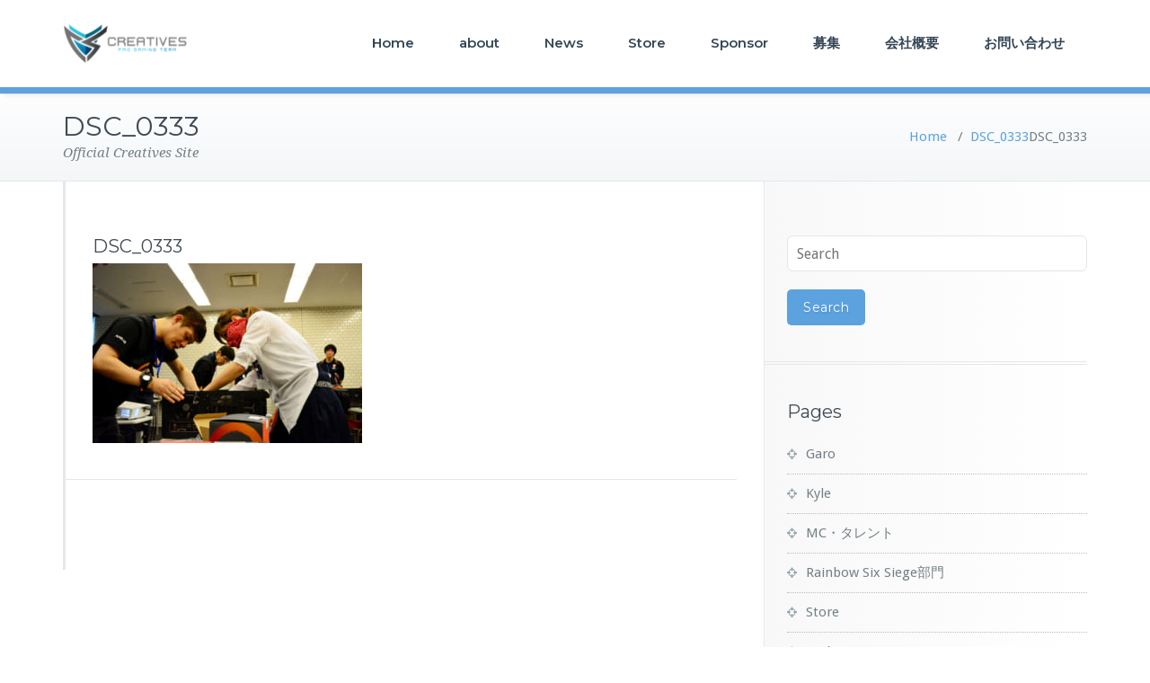

--- FILE ---
content_type: text/html; charset=UTF-8
request_url: https://www.team-creatives.com/dsc_0333-2
body_size: 8989
content:
<!DOCTYPE html>
<html lang="ja">
<head>	
	<meta charset="UTF-8">
    <meta name="viewport" content="width=device-width, initial-scale=1">
    <meta http-equiv="x-ua-compatible" content="ie=edge">
	
	
<title>DSC_0333 &#8211; Creatives</title>
<link rel='dns-prefetch' href='//secure.gravatar.com' />
<link rel='dns-prefetch' href='//fonts.googleapis.com' />
<link rel='dns-prefetch' href='//s.w.org' />
		<script type="text/javascript">
			window._wpemojiSettings = {"baseUrl":"https:\/\/s.w.org\/images\/core\/emoji\/12.0.0-1\/72x72\/","ext":".png","svgUrl":"https:\/\/s.w.org\/images\/core\/emoji\/12.0.0-1\/svg\/","svgExt":".svg","source":{"concatemoji":"https:\/\/www.team-creatives.com\/wp-includes\/js\/wp-emoji-release.min.js?ver=5.2.4"}};
			!function(a,b,c){function d(a,b){var c=String.fromCharCode;l.clearRect(0,0,k.width,k.height),l.fillText(c.apply(this,a),0,0);var d=k.toDataURL();l.clearRect(0,0,k.width,k.height),l.fillText(c.apply(this,b),0,0);var e=k.toDataURL();return d===e}function e(a){var b;if(!l||!l.fillText)return!1;switch(l.textBaseline="top",l.font="600 32px Arial",a){case"flag":return!(b=d([55356,56826,55356,56819],[55356,56826,8203,55356,56819]))&&(b=d([55356,57332,56128,56423,56128,56418,56128,56421,56128,56430,56128,56423,56128,56447],[55356,57332,8203,56128,56423,8203,56128,56418,8203,56128,56421,8203,56128,56430,8203,56128,56423,8203,56128,56447]),!b);case"emoji":return b=d([55357,56424,55356,57342,8205,55358,56605,8205,55357,56424,55356,57340],[55357,56424,55356,57342,8203,55358,56605,8203,55357,56424,55356,57340]),!b}return!1}function f(a){var c=b.createElement("script");c.src=a,c.defer=c.type="text/javascript",b.getElementsByTagName("head")[0].appendChild(c)}var g,h,i,j,k=b.createElement("canvas"),l=k.getContext&&k.getContext("2d");for(j=Array("flag","emoji"),c.supports={everything:!0,everythingExceptFlag:!0},i=0;i<j.length;i++)c.supports[j[i]]=e(j[i]),c.supports.everything=c.supports.everything&&c.supports[j[i]],"flag"!==j[i]&&(c.supports.everythingExceptFlag=c.supports.everythingExceptFlag&&c.supports[j[i]]);c.supports.everythingExceptFlag=c.supports.everythingExceptFlag&&!c.supports.flag,c.DOMReady=!1,c.readyCallback=function(){c.DOMReady=!0},c.supports.everything||(h=function(){c.readyCallback()},b.addEventListener?(b.addEventListener("DOMContentLoaded",h,!1),a.addEventListener("load",h,!1)):(a.attachEvent("onload",h),b.attachEvent("onreadystatechange",function(){"complete"===b.readyState&&c.readyCallback()})),g=c.source||{},g.concatemoji?f(g.concatemoji):g.wpemoji&&g.twemoji&&(f(g.twemoji),f(g.wpemoji)))}(window,document,window._wpemojiSettings);
		</script>
		<style type="text/css">
img.wp-smiley,
img.emoji {
	display: inline !important;
	border: none !important;
	box-shadow: none !important;
	height: 1em !important;
	width: 1em !important;
	margin: 0 .07em !important;
	vertical-align: -0.1em !important;
	background: none !important;
	padding: 0 !important;
}
</style>
	<link rel='stylesheet' id='wp-block-library-css'  href='https://www.team-creatives.com/wp-includes/css/dist/block-library/style.min.css?ver=5.2.4' type='text/css' media='all' />
<style id='wp-block-library-inline-css' type='text/css'>
.has-text-align-justify{text-align:justify;}
</style>
<link rel='stylesheet' id='contact-form-7-css'  href='https://www.team-creatives.com/wp-content/plugins/contact-form-7/includes/css/styles.css?ver=5.1.6' type='text/css' media='all' />
<link rel='stylesheet' id='eic_public-css'  href='https://www.team-creatives.com/wp-content/plugins/easy-image-collage/css/public.css?ver=1.13.6' type='text/css' media='screen' />
<link rel='stylesheet' id='busiprof-fonts-css'  href='//fonts.googleapis.com/css?family=Droid+Sans%3A400%2C700%2C800%7CMontserrat%3A300%2C300i%2C400%2C400i%2C500%2C500i%2C600%2C600i%2C700%2C700i%2C800%2C800i%2C900%7CRoboto%3A+100%2C300%2C400%2C500%2C700%2C900%7CRaleway+%3A100%2C200%2C300%2C400%2C500%2C600%2C700%2C800%2C900%7CDroid+Serif%3A400%2C700&#038;subset=latin%2Clatin-ext' type='text/css' media='all' />
<link rel='stylesheet' id='style-css'  href='https://www.team-creatives.com/wp-content/themes/busiprof-pro/style.css?ver=5.2.4' type='text/css' media='all' />
<style id='style-inline-css' type='text/css'>
.service-box:nth-child(1) .service-icon {
                            color: #154584;
				}
</style>
<link rel='stylesheet' id='bootstrap-css-css'  href='https://www.team-creatives.com/wp-content/themes/busiprof-pro/css/bootstrap.css?ver=5.2.4' type='text/css' media='all' />
<link rel='stylesheet' id='custom-css-css'  href='https://www.team-creatives.com/wp-content/themes/busiprof-pro/css/custom.css?ver=5.2.4' type='text/css' media='all' />
<link rel='stylesheet' id='flexslider-css-css'  href='https://www.team-creatives.com/wp-content/themes/busiprof-pro/css/flexslider.css?ver=5.2.4' type='text/css' media='all' />
<link rel='stylesheet' id='default-css-css'  href='https://www.team-creatives.com/wp-content/themes/busiprof-pro/css/default.css?ver=5.2.4' type='text/css' media='all' />
<link rel='stylesheet' id='busiporf-Droid-css'  href='//fonts.googleapis.com/css?family=Droid+Sans%3A400%2C700&#038;ver=5.2.4' type='text/css' media='all' />
<link rel='stylesheet' id='busiporf-Montserrat-css'  href='//fonts.googleapis.com/css?family=Montserrat%3A400%2C700&#038;ver=5.2.4' type='text/css' media='all' />
<link rel='stylesheet' id='busiporf-Droid-serif-css'  href='//fonts.googleapis.com/css?family=Droid+Serif%3A400%2C400italic%2C700%2C700italic&#038;ver=5.2.4' type='text/css' media='all' />
<link rel='stylesheet' id='font-awesome-css-css'  href='https://www.team-creatives.com/wp-content/themes/busiprof-pro/css/font-awesome/css/font-awesome.min.css?ver=5.2.4' type='text/css' media='all' />
<link rel='stylesheet' id='lightbox-css-css'  href='https://www.team-creatives.com/wp-content/themes/busiprof-pro/css/lightbox.css?ver=5.2.4' type='text/css' media='all' />
<link rel='stylesheet' id='jetpack_css-css'  href='https://www.team-creatives.com/wp-content/plugins/jetpack/css/jetpack.css?ver=8.1.1' type='text/css' media='all' />
<script type='text/javascript' src='https://www.team-creatives.com/wp-includes/js/jquery/jquery.js?ver=1.12.4-wp'></script>
<script type='text/javascript' src='https://www.team-creatives.com/wp-includes/js/jquery/jquery-migrate.min.js?ver=1.4.1'></script>
<script type='text/javascript' src='https://www.team-creatives.com/wp-content/themes/busiprof-pro/js/bootstrap.min.js?ver=5.2.4'></script>
<script type='text/javascript' src='https://www.team-creatives.com/wp-content/themes/busiprof-pro/js/jquery.flexslider.js?ver=5.2.4'></script>
<script type='text/javascript' src='https://www.team-creatives.com/wp-content/themes/busiprof-pro/js/custom.js?ver=5.2.4'></script>
<script type='text/javascript' src='https://www.team-creatives.com/wp-content/themes/busiprof-pro/js/lightbox/lightbox-2.6.min.js?ver=5.2.4'></script>
<link rel='https://api.w.org/' href='https://www.team-creatives.com/wp-json/' />
<link rel="EditURI" type="application/rsd+xml" title="RSD" href="https://www.team-creatives.com/xmlrpc.php?rsd" />
<link rel="wlwmanifest" type="application/wlwmanifest+xml" href="https://www.team-creatives.com/wp-includes/wlwmanifest.xml" /> 
<meta name="generator" content="WordPress 5.2.4" />
<link rel='shortlink' href='https://wp.me/a9HzZt-tW' />
<link rel="alternate" type="application/json+oembed" href="https://www.team-creatives.com/wp-json/oembed/1.0/embed?url=https%3A%2F%2Fwww.team-creatives.com%2Fdsc_0333-2" />
<link rel="alternate" type="text/xml+oembed" href="https://www.team-creatives.com/wp-json/oembed/1.0/embed?url=https%3A%2F%2Fwww.team-creatives.com%2Fdsc_0333-2&#038;format=xml" />
<style type="text/css">.eic-image .eic-image-caption {bottom: 0;left: 0;right: 0;text-align: left;font-size: 12px;color: rgba(255,255,255,1);background-color: rgba(0,0,0,0.7);}</style>            <script type="text/javascript"><!--
                                function powerpress_pinw(pinw_url){window.open(pinw_url, 'PowerPressPlayer','toolbar=0,status=0,resizable=1,width=460,height=320');	return false;}
                //-->

                // tabnab protection
                window.addEventListener('load', function () {
                    // make all links have rel="noopener noreferrer"
                    document.querySelectorAll('a[target="_blank"]').forEach(link => {
                        link.setAttribute('rel', 'noopener noreferrer');
                    });
                });
            </script>
            
<link rel='dns-prefetch' href='//v0.wordpress.com'/>
<link rel='dns-prefetch' href='//widgets.wp.com'/>
<link rel='dns-prefetch' href='//s0.wp.com'/>
<link rel='dns-prefetch' href='//0.gravatar.com'/>
<link rel='dns-prefetch' href='//1.gravatar.com'/>
<link rel='dns-prefetch' href='//2.gravatar.com'/>
<style type='text/css'>img#wpstats{display:none}</style><style>body.boxed{ background-image:url("https://www.team-creatives.com/wp-content/themes/busiprof-pro/images/bg-pattern/bg_img0.png");}</style>
<!-- Jetpack Open Graph Tags -->
<meta property="og:type" content="article" />
<meta property="og:title" content="DSC_0333" />
<meta property="og:url" content="https://www.team-creatives.com/dsc_0333-2" />
<meta property="og:description" content="Visit the post for more." />
<meta property="article:published_time" content="2018-08-21T14:28:59+00:00" />
<meta property="article:modified_time" content="2018-08-21T14:28:59+00:00" />
<meta property="og:site_name" content="Creatives" />
<meta property="og:image" content="https://www.team-creatives.com/wp-content/uploads/2018/08/DSC_0333-1.jpg" />
<meta property="og:locale" content="ja_JP" />
<meta name="twitter:text:title" content="DSC_0333" />
<meta name="twitter:image" content="https://www.team-creatives.com/wp-content/uploads/2018/08/DSC_0333-1.jpg?w=640" />
<meta name="twitter:card" content="summary_large_image" />
<meta name="twitter:description" content="Visit the post for more." />

<!-- End Jetpack Open Graph Tags -->
<link rel="icon" href="https://www.team-creatives.com/wp-content/uploads/2018/02/cropped-creatives-ロゴ透過-32x32.png" sizes="32x32" />
<link rel="icon" href="https://www.team-creatives.com/wp-content/uploads/2018/02/cropped-creatives-ロゴ透過-192x192.png" sizes="192x192" />
<link rel="apple-touch-icon-precomposed" href="https://www.team-creatives.com/wp-content/uploads/2018/02/cropped-creatives-ロゴ透過-180x180.png" />
<meta name="msapplication-TileImage" content="https://www.team-creatives.com/wp-content/uploads/2018/02/cropped-creatives-ロゴ透過-270x270.png" />
<style id="tt-easy-google-font-styles" type="text/css">p { }
h1 { }
h2 { }
h3 { }
h4 { font-size: 10px; }
h5 { }
h6 { }
</style>	
</head>
<body class="attachment attachment-template-default single single-attachment postid-1856 attachmentid-1856 attachment-jpeg wide" >
<div id="wrapper">
<!--Header Top Info-->
<!--End of Header Top Info-->
<!-- Navbar -->	
<nav class="navbar navbar-default">
	<div class="container">
		<!-- Brand and toggle get grouped for better mobile display -->
		<div class="navbar-header">
			<a class="navbar-brand" href="https://www.team-creatives.com/" class="brand">
								<img alt="Creatives" src="https://www.team-creatives.com/wp-content/uploads/2018/02/3faf31_f11ab41bcb1b473ca02f0c0713c7063b_mv2_d_14332_4778_s_3_2-1-300x100.png" 
				alt="Creatives"
				class="logo_imgae" style="width:138px; height:49px;">
							</a>
		
			<button type="button" class="navbar-toggle collapsed" data-toggle="collapse" data-target="#bs-example-navbar-collapse-1">
				<span class="sr-only">Toggle navigation</span>
				<span class="icon-bar"></span>
				<span class="icon-bar"></span>
				<span class="icon-bar"></span>
			</button>
		</div>

		<!-- Collect the nav links, forms, and other content for toggling -->
		<div class="collapse navbar-collapse" id="bs-example-navbar-collapse-1">
			<ul id="menu-menu-1" class="nav navbar-nav navbar-right"><li id="menu-item-664" class="menu-item menu-item-type-custom menu-item-object-custom menu-item-home menu-item-664"><a href="https://www.team-creatives.com/">Home</a></li>
<li id="menu-item-665" class="menu-item menu-item-type-post_type menu-item-object-page menu-item-665"><a href="https://www.team-creatives.com/about">about</a></li>
<li id="menu-item-668" class="menu-item menu-item-type-post_type menu-item-object-page menu-item-668"><a href="https://www.team-creatives.com/news">News</a></li>
<li id="menu-item-3362" class="menu-item menu-item-type-custom menu-item-object-custom menu-item-3362"><a href="https://creatives.stores.jp/">Store</a></li>
<li id="menu-item-678" class="menu-item menu-item-type-post_type menu-item-object-page menu-item-678"><a href="https://www.team-creatives.com/partners">Sponsor</a></li>
<li id="menu-item-3863" class="menu-item menu-item-type-post_type menu-item-object-page menu-item-3863"><a href="https://www.team-creatives.com/recruit">募集</a></li>
<li id="menu-item-3844" class="menu-item menu-item-type-post_type menu-item-object-page menu-item-3844"><a href="https://www.team-creatives.com/%e4%bc%9a%e7%a4%be%e6%a6%82%e8%a6%81">会社概要</a></li>
<li id="menu-item-679" class="menu-item menu-item-type-post_type menu-item-object-page menu-item-679"><a href="https://www.team-creatives.com/contact">お問い合わせ</a></li>
</ul>			
		</div>
	</div>
</nav>	
<!-- End of Navbar --><!-- Page Title -->
<section class="page-header">
	<div class="container">
		<div class="row">
			<div class="col-md-6">
				<div class="page-title">
					<h2>DSC_0333</h2>
					<p>Official Creatives Site</p>
				</div>
			</div>
			<div class="col-md-6">
				<ul class="page-breadcrumb">
					<li><a href="https://www.team-creatives.com">Home</a> &nbsp &#47; &nbsp<a href="https://www.team-creatives.com/dsc_0333-2">DSC_0333</a>  <li class="active">DSC_0333</li></li>				</ul>
			</div>
		</div>
	</div>	
</section>
<!-- End of Page Title -->
<div class="clearfix"></div><!-- Page Title -->
<!-- End of Page Title -->

<div class="clearfix"></div>
<!-- Blog & Sidebar Section -->
<section>		
	<div class="container">
		<div class="row">
			<!--Blog Posts-->
			<div class="col-md-8">
				<div class="site-content">
					<article class="post"> 
	<span class="site-author">
			</span>
		<header class="entry-header">
			<h3 class="entry-title">DSC_0333</h3>		</header>
	
			
		<a  href="https://www.team-creatives.com/dsc_0333-2" class="post-thumbnail" ></a>
	
	<div class="entry-content">
		<p class="attachment"><a href='https://www.team-creatives.com/wp-content/uploads/2018/08/DSC_0333-1.jpg'><img width="300" height="200" src="https://www.team-creatives.com/wp-content/uploads/2018/08/DSC_0333-1-300x200.jpg" class="attachment-medium size-medium" alt="" srcset="https://www.team-creatives.com/wp-content/uploads/2018/08/DSC_0333-1-300x200.jpg 300w, https://www.team-creatives.com/wp-content/uploads/2018/08/DSC_0333-1-768x512.jpg 768w, https://www.team-creatives.com/wp-content/uploads/2018/08/DSC_0333-1-1024x683.jpg 1024w" sizes="(max-width: 300px) 100vw, 300px" data-attachment-id="1856" data-permalink="https://www.team-creatives.com/dsc_0333-2" data-orig-file="https://www.team-creatives.com/wp-content/uploads/2018/08/DSC_0333-1.jpg" data-orig-size="6000,4000" data-comments-opened="0" data-image-meta="{&quot;aperture&quot;:&quot;4&quot;,&quot;credit&quot;:&quot;&quot;,&quot;camera&quot;:&quot;NIKON D5200&quot;,&quot;caption&quot;:&quot;&quot;,&quot;created_timestamp&quot;:&quot;1533397192&quot;,&quot;copyright&quot;:&quot;&quot;,&quot;focal_length&quot;:&quot;22&quot;,&quot;iso&quot;:&quot;3200&quot;,&quot;shutter_speed&quot;:&quot;0.0025&quot;,&quot;title&quot;:&quot;&quot;,&quot;orientation&quot;:&quot;1&quot;}" data-image-title="DSC_0333" data-image-description="" data-medium-file="https://www.team-creatives.com/wp-content/uploads/2018/08/DSC_0333-1-300x200.jpg" data-large-file="https://www.team-creatives.com/wp-content/uploads/2018/08/DSC_0333-1-1024x683.jpg" /></a></p>
	</div>
</article>	
	         			
	   
					
				</div>
			<!--/End of Blog Posts-->
			</div>
			<!--Sidebar-->
				
<div class="col-md-4 col-xs-12">
	<div class="sidebar">
  <aside id="search-2" class="widget widget_search">
	<form method="get" id="searchform" action="https://www.team-creatives.com/">
		<input type="text" class="search_btn"  name="s" id="s" placeholder="Search" />
		<input type="submit" class="submit_search" style="" name="submit" value="Search" />
	</form>
</aside><aside id="pages-2" class="widget widget_pages"><h3 class="widget-title">Pages</h3>		<ul>
			<li class="page_item page-item-4351"><a href="https://www.team-creatives.com/garo">Garo</a></li>
<li class="page_item page-item-5325"><a href="https://www.team-creatives.com/kyle">Kyle</a></li>
<li class="page_item page-item-4320"><a href="https://www.team-creatives.com/mc-talent">MC・タレント</a></li>
<li class="page_item page-item-5099"><a href="https://www.team-creatives.com/r6s">Rainbow Six Siege部門</a></li>
<li class="page_item page-item-2666"><a href="https://www.team-creatives.com/store">Store</a></li>
<li class="page_item page-item-4603"><a href="https://www.team-creatives.com/vtuber">Vtuber</a></li>
<li class="page_item page-item-4459"><a href="https://www.team-creatives.com/%e3%82%a8%e3%83%b3%e3%82%bf%e3%83%bc%e3%83%86%e3%82%a4%e3%83%8a%e3%83%bc%e9%83%a8%e9%96%80">エンターテイナー部門</a></li>
<li class="page_item page-item-4462"><a href="https://www.team-creatives.com/%e3%81%93%e3%81%86%e3%81%8f%e3%82%93%e3%81%a0%e3%82%88">こうくんだよ</a></li>
<li class="page_item page-item-4121"><a href="https://www.team-creatives.com/splatoon">スプラトゥーン</a></li>
<li class="page_item page-item-4717"><a href="https://www.team-creatives.com/nyan-nyan">にゃんにゃん部門</a></li>
<li class="page_item page-item-4848"><a href="https://www.team-creatives.com/menma">めんま</a></li>
<li class="page_item page-item-4824"><a href="https://www.team-creatives.com/rocky">ろっきー</a></li>
<li class="page_item page-item-4336"><a href="https://www.team-creatives.com/tubaki">上原 椿</a></li>
<li class="page_item page-item-3812"><a href="https://www.team-creatives.com/%e4%bc%9a%e7%a4%be%e6%a6%82%e8%a6%81">会社概要</a></li>
<li class="page_item page-item-4609"><a href="https://www.team-creatives.com/%e5%80%ab%e6%86%a7-%e6%98%b6">倫憧 昶</a></li>
<li class="page_item page-item-5286"><a href="https://www.team-creatives.com/kamiaritsuki">神在月楓華</a></li>
<li class="page_item page-item-78"><a href="https://www.team-creatives.com/about">about</a></li>
<li class="page_item page-item-307"><a href="https://www.team-creatives.com/news">ニュース</a></li>
<li class="page_item page-item-109 page_item_has_children"><a href="https://www.team-creatives.com/members">チーム</a>
<ul class='children'>
	<li class="page_item page-item-4247"><a href="https://www.team-creatives.com/members/chiroru">Chiroru</a></li>
	<li class="page_item page-item-2969"><a href="https://www.team-creatives.com/members/hearthstone">Hearthstone</a></li>
	<li class="page_item page-item-3055"><a href="https://www.team-creatives.com/members/streamer">Streamer</a></li>
	<li class="page_item page-item-3806"><a href="https://www.team-creatives.com/members/team-support">Team Support</a></li>
	<li class="page_item page-item-3125"><a href="https://www.team-creatives.com/members/%e3%81%a1%e3%83%bc%e3%81%bc%e3%81%85">ちーぼぅ</a></li>
	<li class="page_item page-item-2120"><a href="https://www.team-creatives.com/members/tsubaki">椿</a></li>
</ul>
</li>
<li class="page_item page-item-1802"><a href="https://www.team-creatives.com/recruit">募集</a></li>
<li class="page_item page-item-82"><a href="https://www.team-creatives.com/partners">パートナー</a></li>
<li class="page_item page-item-80"><a href="https://www.team-creatives.com/contact">お問い合わせ</a></li>
		</ul>
			</aside>		<aside id="recent-posts-2" class="widget widget_recent_entries">		<h3 class="widget-title">Recent Posts</h3>		<ul>
											<li>
					<a href="https://www.team-creatives.com/archives/5310">人材募集</a>
									</li>
											<li>
					<a href="https://www.team-creatives.com/archives/5200">Thermaltake25周年新製品発表会powered by GIGABYTE レポート</a>
									</li>
											<li>
					<a href="https://www.team-creatives.com/archives/5172">USEN NETWORKSとプロeスポーツチーム「Creatives」、パートナーシップ契約を締結。</a>
									</li>
											<li>
					<a href="https://www.team-creatives.com/archives/5040">Thermaltake新製品発表会レポート</a>
									</li>
											<li>
					<a href="https://www.team-creatives.com/archives/4937">ASKFES2022 レポート</a>
									</li>
					</ul>
		</aside><aside id="archives-2" class="widget widget_archive"><h3 class="widget-title">Archives</h3>		<ul>
				<li><a href='https://www.team-creatives.com/archives/date/2025/02'>February 2025</a></li>
	<li><a href='https://www.team-creatives.com/archives/date/2024/03'>March 2024</a></li>
	<li><a href='https://www.team-creatives.com/archives/date/2024/01'>January 2024</a></li>
	<li><a href='https://www.team-creatives.com/archives/date/2023/04'>April 2023</a></li>
	<li><a href='https://www.team-creatives.com/archives/date/2023/03'>March 2023</a></li>
	<li><a href='https://www.team-creatives.com/archives/date/2022/11'>November 2022</a></li>
	<li><a href='https://www.team-creatives.com/archives/date/2022/08'>August 2022</a></li>
	<li><a href='https://www.team-creatives.com/archives/date/2022/07'>July 2022</a></li>
	<li><a href='https://www.team-creatives.com/archives/date/2022/06'>June 2022</a></li>
	<li><a href='https://www.team-creatives.com/archives/date/2022/01'>January 2022</a></li>
	<li><a href='https://www.team-creatives.com/archives/date/2021/12'>December 2021</a></li>
	<li><a href='https://www.team-creatives.com/archives/date/2021/07'>July 2021</a></li>
	<li><a href='https://www.team-creatives.com/archives/date/2021/04'>April 2021</a></li>
	<li><a href='https://www.team-creatives.com/archives/date/2021/03'>March 2021</a></li>
	<li><a href='https://www.team-creatives.com/archives/date/2020/12'>December 2020</a></li>
	<li><a href='https://www.team-creatives.com/archives/date/2020/11'>November 2020</a></li>
	<li><a href='https://www.team-creatives.com/archives/date/2020/10'>October 2020</a></li>
	<li><a href='https://www.team-creatives.com/archives/date/2020/08'>August 2020</a></li>
	<li><a href='https://www.team-creatives.com/archives/date/2020/03'>March 2020</a></li>
	<li><a href='https://www.team-creatives.com/archives/date/2020/01'>January 2020</a></li>
	<li><a href='https://www.team-creatives.com/archives/date/2019/12'>December 2019</a></li>
	<li><a href='https://www.team-creatives.com/archives/date/2019/11'>November 2019</a></li>
	<li><a href='https://www.team-creatives.com/archives/date/2019/10'>October 2019</a></li>
	<li><a href='https://www.team-creatives.com/archives/date/2019/09'>September 2019</a></li>
	<li><a href='https://www.team-creatives.com/archives/date/2019/08'>August 2019</a></li>
	<li><a href='https://www.team-creatives.com/archives/date/2019/07'>July 2019</a></li>
	<li><a href='https://www.team-creatives.com/archives/date/2019/06'>June 2019</a></li>
	<li><a href='https://www.team-creatives.com/archives/date/2019/05'>May 2019</a></li>
	<li><a href='https://www.team-creatives.com/archives/date/2019/04'>April 2019</a></li>
	<li><a href='https://www.team-creatives.com/archives/date/2019/03'>March 2019</a></li>
	<li><a href='https://www.team-creatives.com/archives/date/2019/02'>February 2019</a></li>
	<li><a href='https://www.team-creatives.com/archives/date/2019/01'>January 2019</a></li>
	<li><a href='https://www.team-creatives.com/archives/date/2018/12'>December 2018</a></li>
	<li><a href='https://www.team-creatives.com/archives/date/2018/11'>November 2018</a></li>
	<li><a href='https://www.team-creatives.com/archives/date/2018/10'>October 2018</a></li>
	<li><a href='https://www.team-creatives.com/archives/date/2018/09'>September 2018</a></li>
	<li><a href='https://www.team-creatives.com/archives/date/2018/08'>August 2018</a></li>
	<li><a href='https://www.team-creatives.com/archives/date/2018/07'>July 2018</a></li>
	<li><a href='https://www.team-creatives.com/archives/date/2018/06'>June 2018</a></li>
	<li><a href='https://www.team-creatives.com/archives/date/2018/05'>May 2018</a></li>
	<li><a href='https://www.team-creatives.com/archives/date/2018/04'>April 2018</a></li>
	<li><a href='https://www.team-creatives.com/archives/date/2018/03'>March 2018</a></li>
	<li><a href='https://www.team-creatives.com/archives/date/2018/02'>February 2018</a></li>
	<li><a href='https://www.team-creatives.com/archives/date/2018/01'>January 2018</a></li>
	<li><a href='https://www.team-creatives.com/archives/date/2017/09'>September 2017</a></li>
	<li><a href='https://www.team-creatives.com/archives/date/2017/08'>August 2017</a></li>
	<li><a href='https://www.team-creatives.com/archives/date/2017/07'>July 2017</a></li>
		</ul>
			</aside><aside id="categories-2" class="widget widget_categories"><h3 class="widget-title">Categories</h3>		<ul>
				<li class="cat-item cat-item-2"><a href="https://www.team-creatives.com/archives/category/news">News</a>
</li>
	<li class="cat-item cat-item-25"><a href="https://www.team-creatives.com/archives/category/store">store</a>
</li>
	<li class="cat-item cat-item-19"><a href="https://www.team-creatives.com/archives/category/%e3%82%a4%e3%83%99%e3%83%b3%e3%83%88%e3%83%ac%e3%83%9d%e3%83%bc%e3%83%88">イベントレポート</a>
</li>
	<li class="cat-item cat-item-38"><a href="https://www.team-creatives.com/archives/category/%e3%82%a4%e3%83%99%e3%83%b3%e3%83%88%e5%91%8a%e7%9f%a5">イベント告知</a>
</li>
	<li class="cat-item cat-item-20"><a href="https://www.team-creatives.com/archives/category/%e3%82%b9%e3%83%9d%e3%83%b3%e3%82%b5%e3%83%bc">スポンサー</a>
</li>
	<li class="cat-item cat-item-1"><a href="https://www.team-creatives.com/archives/category/%e6%9c%aa%e5%88%86%e9%a1%9e">未分類</a>
</li>
		</ul>
			</aside>	</div>
</div>	
			<!--/End of Sidebar-->
		</div>	
	</div>
</section>
<!-- End of Blog & Sidebar Section -->
<!-- Footer Section -->
<footer class="footer-sidebar">	
	<!-- Footer Widgets -->	
	<div class="container">		
		<div class="row">		
			<div class="col-md-3 col-sm-6" id="text-6"><aside class="widget"><h3 class="widget-title">Partner&#038;Sponsor Link</h3>			<div class="textwidget"><p><strong>・<a href="https://0303-kanrin.jp/">(株）咸臨産業</a></strong><br />
<strong><a href="https://jp.thermaltake.com/">・Thermaltake</a></strong><br />
<strong><a href="https://moma-garage.com/">・MOMA GARAGE</a></strong><br />
<strong><a href="https://8-okt.com/">・(</a><a href="https://8-okt.com/">株)  </a><a href="https://8-okt.com/">OKT</a></strong><br />
<strong><a href="https://01.usen-networks.ne.jp/">・㈱USEN NETWORKS</a></strong></p>
<p>&nbsp;</p>
<p>&nbsp;</p>
</div>
		</div><div class="col-md-3 col-sm-6" id="twitter_timeline-4"><aside class="widget"><h3 class="widget-title">Creatives公式X</h3><a class="twitter-timeline" data-theme="dark" data-link-color="#f96e5b" data-border-color="#e8e8e8" data-tweet-limit="4" data-lang="JA" data-partner="jetpack" href="https://twitter.com/https://x.com/team_creatives1" href="https://twitter.com/https://x.com/team_creatives1">My Tweets</a></div><div class="col-md-3 col-sm-6" id="media_image-6"><aside class="widget"><h3 class="widget-title">Creatives YOUTUBE</h3><a href="https://www.youtube.com/channel/UC9wfnau2A3X7-34W0HiiNvQ/featured"><img width="300" height="130" src="https://www.team-creatives.com/wp-content/uploads/2019/04/1adc918205d6a61776541cfbefb4acfa-1-300x130.png" class="image wp-image-2990  attachment-medium size-medium" alt="" style="max-width: 100%; height: auto;" srcset="https://www.team-creatives.com/wp-content/uploads/2019/04/1adc918205d6a61776541cfbefb4acfa-1-300x130.png 300w, https://www.team-creatives.com/wp-content/uploads/2019/04/1adc918205d6a61776541cfbefb4acfa-1.png 732w" sizes="(max-width: 300px) 100vw, 300px" data-attachment-id="2990" data-permalink="https://www.team-creatives.com/%e3%83%97%e3%83%ac%e3%82%bc%e3%83%b3%e3%83%86%e3%83%bc%e3%82%b7%e3%83%a7%e3%83%b31222-2" data-orig-file="https://www.team-creatives.com/wp-content/uploads/2019/04/1adc918205d6a61776541cfbefb4acfa-1.png" data-orig-size="732,318" data-comments-opened="0" data-image-meta="{&quot;aperture&quot;:&quot;0&quot;,&quot;credit&quot;:&quot;&quot;,&quot;camera&quot;:&quot;&quot;,&quot;caption&quot;:&quot;&quot;,&quot;created_timestamp&quot;:&quot;0&quot;,&quot;copyright&quot;:&quot;&quot;,&quot;focal_length&quot;:&quot;0&quot;,&quot;iso&quot;:&quot;0&quot;,&quot;shutter_speed&quot;:&quot;0&quot;,&quot;title&quot;:&quot;&quot;,&quot;orientation&quot;:&quot;0&quot;}" data-image-title="プレゼンテーション1222" data-image-description="" data-medium-file="https://www.team-creatives.com/wp-content/uploads/2019/04/1adc918205d6a61776541cfbefb4acfa-1-300x130.png" data-large-file="https://www.team-creatives.com/wp-content/uploads/2019/04/1adc918205d6a61776541cfbefb4acfa-1.png" /></a></div><div class="col-md-3 col-sm-6" id="archives-4"><aside class="widget"><h3 class="widget-title">Archives</h3>		<label class="screen-reader-text" for="archives-dropdown-4">Archives</label>
		<select id="archives-dropdown-4" name="archive-dropdown">
			
			<option value="">Select Month</option>
				<option value='https://www.team-creatives.com/archives/date/2025/02'> February 2025 </option>
	<option value='https://www.team-creatives.com/archives/date/2024/03'> March 2024 </option>
	<option value='https://www.team-creatives.com/archives/date/2024/01'> January 2024 </option>
	<option value='https://www.team-creatives.com/archives/date/2023/04'> April 2023 </option>
	<option value='https://www.team-creatives.com/archives/date/2023/03'> March 2023 </option>
	<option value='https://www.team-creatives.com/archives/date/2022/11'> November 2022 </option>
	<option value='https://www.team-creatives.com/archives/date/2022/08'> August 2022 </option>
	<option value='https://www.team-creatives.com/archives/date/2022/07'> July 2022 </option>
	<option value='https://www.team-creatives.com/archives/date/2022/06'> June 2022 </option>
	<option value='https://www.team-creatives.com/archives/date/2022/01'> January 2022 </option>
	<option value='https://www.team-creatives.com/archives/date/2021/12'> December 2021 </option>
	<option value='https://www.team-creatives.com/archives/date/2021/07'> July 2021 </option>
	<option value='https://www.team-creatives.com/archives/date/2021/04'> April 2021 </option>
	<option value='https://www.team-creatives.com/archives/date/2021/03'> March 2021 </option>
	<option value='https://www.team-creatives.com/archives/date/2020/12'> December 2020 </option>
	<option value='https://www.team-creatives.com/archives/date/2020/11'> November 2020 </option>
	<option value='https://www.team-creatives.com/archives/date/2020/10'> October 2020 </option>
	<option value='https://www.team-creatives.com/archives/date/2020/08'> August 2020 </option>
	<option value='https://www.team-creatives.com/archives/date/2020/03'> March 2020 </option>
	<option value='https://www.team-creatives.com/archives/date/2020/01'> January 2020 </option>
	<option value='https://www.team-creatives.com/archives/date/2019/12'> December 2019 </option>
	<option value='https://www.team-creatives.com/archives/date/2019/11'> November 2019 </option>
	<option value='https://www.team-creatives.com/archives/date/2019/10'> October 2019 </option>
	<option value='https://www.team-creatives.com/archives/date/2019/09'> September 2019 </option>
	<option value='https://www.team-creatives.com/archives/date/2019/08'> August 2019 </option>
	<option value='https://www.team-creatives.com/archives/date/2019/07'> July 2019 </option>
	<option value='https://www.team-creatives.com/archives/date/2019/06'> June 2019 </option>
	<option value='https://www.team-creatives.com/archives/date/2019/05'> May 2019 </option>
	<option value='https://www.team-creatives.com/archives/date/2019/04'> April 2019 </option>
	<option value='https://www.team-creatives.com/archives/date/2019/03'> March 2019 </option>
	<option value='https://www.team-creatives.com/archives/date/2019/02'> February 2019 </option>
	<option value='https://www.team-creatives.com/archives/date/2019/01'> January 2019 </option>
	<option value='https://www.team-creatives.com/archives/date/2018/12'> December 2018 </option>
	<option value='https://www.team-creatives.com/archives/date/2018/11'> November 2018 </option>
	<option value='https://www.team-creatives.com/archives/date/2018/10'> October 2018 </option>
	<option value='https://www.team-creatives.com/archives/date/2018/09'> September 2018 </option>
	<option value='https://www.team-creatives.com/archives/date/2018/08'> August 2018 </option>
	<option value='https://www.team-creatives.com/archives/date/2018/07'> July 2018 </option>
	<option value='https://www.team-creatives.com/archives/date/2018/06'> June 2018 </option>
	<option value='https://www.team-creatives.com/archives/date/2018/05'> May 2018 </option>
	<option value='https://www.team-creatives.com/archives/date/2018/04'> April 2018 </option>
	<option value='https://www.team-creatives.com/archives/date/2018/03'> March 2018 </option>
	<option value='https://www.team-creatives.com/archives/date/2018/02'> February 2018 </option>
	<option value='https://www.team-creatives.com/archives/date/2018/01'> January 2018 </option>
	<option value='https://www.team-creatives.com/archives/date/2017/09'> September 2017 </option>
	<option value='https://www.team-creatives.com/archives/date/2017/08'> August 2017 </option>
	<option value='https://www.team-creatives.com/archives/date/2017/07'> July 2017 </option>

		</select>

<script type='text/javascript'>
/* <![CDATA[ */
(function() {
	var dropdown = document.getElementById( "archives-dropdown-4" );
	function onSelectChange() {
		if ( dropdown.options[ dropdown.selectedIndex ].value !== '' ) {
			document.location.href = this.options[ this.selectedIndex ].value;
		}
	}
	dropdown.onchange = onSelectChange;
})();
/* ]]> */
</script>

		</div>		</div>
	</div>
	<!-- /End of Footer Widgets -->	
	
	<!-- Copyrights -->	
	<div class="site-info">
		<div class="container">
			<div class="row">
				<div class="col-md-7">
								<p>Copyright© Acitve Inc , 2019-2022 AllRights Reserved</p> 								</div>
							</div>
		</div>
	</div>
	<!-- Copyrights -->	
	
</footer>
<!-- /End of Footer Section -->

<!--Scroll To Top--> 
<a href="#" class="scrollup"><i class="fa fa-chevron-up"></i></a>
<!--/End of Scroll To Top--> 	
	<div style="display:none">
	</div>
<link rel='stylesheet' id='tinyjpfont-styles-css'  href='https://www.team-creatives.com/wp-content/plugins/japanese-font-for-tinymce/addfont.css?ver=5.2.4' type='text/css' media='all' />
<script type='text/javascript'>
/* <![CDATA[ */
var vkLtc = {"ajaxurl":"https:\/\/www.team-creatives.com\/wp-admin\/admin-ajax.php"};
/* ]]> */
</script>
<script type='text/javascript' src='https://www.team-creatives.com/wp-content/plugins/vk-link-target-controller/js/script.min.js?ver=1.5.0'></script>
<script type='text/javascript'>
/* <![CDATA[ */
var wpcf7 = {"apiSettings":{"root":"https:\/\/www.team-creatives.com\/wp-json\/contact-form-7\/v1","namespace":"contact-form-7\/v1"},"cached":"1"};
/* ]]> */
</script>
<script type='text/javascript' src='https://www.team-creatives.com/wp-content/plugins/contact-form-7/includes/js/scripts.js?ver=5.1.6'></script>
<script type='text/javascript'>
/* <![CDATA[ */
var eic_public = {"responsive_breakpoint":"300","responsive_layout":""};
/* ]]> */
</script>
<script type='text/javascript' src='https://www.team-creatives.com/wp-content/plugins/easy-image-collage/js/public.js?ver=1.13.6'></script>
<script type='text/javascript' src='https://secure.gravatar.com/js/gprofiles.js?ver=2026Janaa'></script>
<script type='text/javascript'>
/* <![CDATA[ */
var WPGroHo = {"my_hash":""};
/* ]]> */
</script>
<script type='text/javascript' src='https://www.team-creatives.com/wp-content/plugins/jetpack/modules/wpgroho.js?ver=5.2.4'></script>
<script type='text/javascript' src='https://www.team-creatives.com/wp-includes/js/comment-reply.min.js?ver=5.2.4'></script>
<script type='text/javascript' src='https://www.team-creatives.com/wp-content/plugins/jetpack/_inc/build/twitter-timeline.min.js?ver=4.0.0'></script>
<script type='text/javascript'>
/* <![CDATA[ */
var q2w3_sidebar_options = [{"sidebar":"q2w3-default-sidebar","use_sticky_position":false,"margin_top":10,"margin_bottom":10,"stop_elements_selectors":"ad-stop","screen_max_width":800,"screen_max_height":0,"widgets":["ad-side"]}];
/* ]]> */
</script>
<script type='text/javascript' src='https://www.team-creatives.com/wp-content/plugins/q2w3-fixed-widget/js/frontend.min.js?ver=6.0.1'></script>
<script type='text/javascript' src='https://www.team-creatives.com/wp-includes/js/wp-embed.min.js?ver=5.2.4'></script>
<script type='text/javascript' src='https://stats.wp.com/e-202604.js' async='async' defer='defer'></script>
<script type='text/javascript'>
	_stq = window._stq || [];
	_stq.push([ 'view', {v:'ext',j:'1:8.1.1',blog:'143373479',post:'1856',tz:'9',srv:'www.team-creatives.com'} ]);
	_stq.push([ 'clickTrackerInit', '143373479', '1856' ]);
</script>
</div>
</body>
</html>

--- FILE ---
content_type: text/css
request_url: https://www.team-creatives.com/wp-content/themes/busiprof-pro/style.css?ver=5.2.4
body_size: 10044
content:
/*
Theme name:	BusiProf Pro
Author URI: http://www.webriti.com
Author:	Webriti
Description:  A responsive theme for all type of business that features multiple nav menus, several sidebars, and more. With pixel-perfect design, it's great for any blogger who wants a new look for their site. The theme is built using Twitter bootstrap.
Version: 1.9.3
Tags: full-width-template, threaded-comments, two-columns, three-columns, four-columns, left-sidebar, right-sidebar, featured-images, footer-widgets, blog, custom-menu,translation-ready, portfolio, e-commerce
License: GNU General Public License v2.0
License URI: http://www.gnu.org/licenses/gpl-2.0.html
Copyright (c) 2013 Webrit. All rights reserved.
http://www.webriti.com
Slug:       busiprof
Text Domain: busiprof
*/

body {
	background: #ffffff;
    color: #737f85;
    font-family: "Droid Sans", Helvetica, Arial, sans-serif;
    font-size: 100%;
    line-height: 25px;
	font-weight: 400;
	padding:0;
}
body.boxed {
    width: 1210px;
    -webkit-box-shadow: 0 0 10px 0 rgba(48, 48, 48, 0.5);
    box-shadow: 0 0 10px 0 rgba(48, 48, 48, 0.5);
    margin: 25px auto;
    position: relative;
}

h1, .h1, h2, .h2,
h3, .h3, h4, .h4,
h5, .h5, h6, .h6 { 
	font-family: 'Montserrat'; 
	margin: 0 0 20px;
	color: #404b56;
	font-weight: 400;
}
h1, .h1 { font-size: 36px; line-height: 40px; }
h2, .h2 { font-size: 30px; line-height: 35px; }
h3, .h3 { font-size: 24px; line-height: 30px; }
h4, .h4 { font-size: 18px; line-height: 25px; }
h5, .h5 { font-size: 14px; line-height: 20px; }
h6, .h6 { font-size: 12px; line-height: 20px; }
p, .entry-content { 
	font-family: 'Droid Sans';
	color: #737f85;
	font-size: 15px;
	font-weight: 400;
	line-height: 25px;
	margin: 0;
	word-wrap: break-word;	
}
a, a:hover, a:focus { transition: all 0.3s ease 0s; text-decoration: none; }
img, .wp-post-image { display: block; height: auto; max-width: 100%; }
ul li, ol li { color: #737f85; font-size: 15px; line-height: 24px; margin: 0; padding: 6px 0; vertical-align: top; }
#wrapper { background: #ffffff; margin: 0 auto; position: relative; }

/* Header Top Title Css------------------------------------------------------------------------------------------------------------------------ */ 
.header-title { background-color: #222629; color: #ffffff; font-family: 'Droid Sans'; text-align: center; padding: 15px; }
.header-title h2 { color: #ffffff; font-family: 'Droid Sans'; font-size: 26px; font-weight: 400; margin: 0; text-shadow: 1px 2px 1px rgba(0, 0, 0, 0.3); }

/* Top header details------------------------------------------------------------*/
.top-header-widget { padding: 0px; } 
.top-header-widget .widget { margin: 0; padding: 0; display: block; border-bottom: none; }
.top-header-widget .widget ul { margin: 10px 0; } 
.top-header-widget .widget ul li { border-bottom: none; padding: 0; }
/* .top-header-widget .col-md-4:nth-child(3) .widget { float: right; } */
/* @media screen and (max-width: 768px) { .top-header-widget .col-md-4:nth-child(3) .widget { float: none; } } */
.top-header-widget li { font-size: 14px; line-height: 22px; font-family: 'Droid Sans'; color: #fff; list-style: none; padding: 0px; }
.top-header-widget .widget li > a { color: #fff; transition: all 0.3s ease-in-out 0s; }
.top-header-widget .widget li > a:hover, .top-header-widget .widget li > a:focus { color: #fff; }
.top-header-widget .widget li i { font-size: 15px; padding: 0 7px 0 0; }
.top-header-widget .widget li a:before { display: none; }
.top-header-widget .widget.busiprof_header_info_widget, 
.top-header-widget .widget.busiprof_header_info_widget .header-contact-info li, 
.top-header-widget .widget.spoontalk-sociamedia-icons-widget { padding: 0px; }
.top-header-widget .widget.spoontalk-sociamedia-icons-widget { float: right; }
.top-header-widget .widget.spoontalk-sociamedia-icons-widget .spoontalk-social { margin-bottom: 9px;
    margin-top: 9px; }

/* Flex Slider with Thumbnails Css ------------------------------------------------------------------------------------------------------------------------------ */ 
#main { margin: 0; overflow: hidden; }
.slider { 
	position: relative; 
	margin: 0px 0 0px !important; 
	-moz-box-shadow: 0px 2px 5px #999;
	-webkit-box-shadow: 0px 2px 5px #999;
	box-shadow: 0px 2px 5px #999; 
}
#slider ul.slides li { padding: 0; position: relative; }
/*Standard Format*/
.slide-caption {
	background-color: rgba(18, 4, 1, 0.8);
	border-radius: 10px;
	height: auto;
	margin: 0;
	padding: 25px 20px 30px;
	position: absolute;
	width: 30%;
	z-index: 0;	
	top: 50%;
	-webkit-transform: translateY(-50%);
	-ms-transform: translateY(-50%);
	transform: translateY(-50%);
}
.slide-caption h2 { font-weight: 400; color: #ffffff; text-shadow: 1px 2px 1px rgba(0, 0, 0, 0.5); margin: 0 0 16px; word-wrap:break-word; } 
.slide-caption p { color: #ffffff; margin: 0 0 17px; text-shadow: 1px 2px 1px rgba(0, 0, 0, 0.5); letter-spacing: 0.5px; }
.flex-btn {
	color: #ffffff;
	border-radius: 5px;
    cursor: pointer;
    display: inline-block;
	font-weight: 400;
	transition: all 0.3s ease-in-out 0s;
	text-shadow: 1px 1px 0 rgba(0, 0, 0, 0.1);
	font-family: 'Montserrat';
    font-size: 13px;
    letter-spacing: 0.5px;
    line-height: 20px;
    padding: 10px 25px;
	margin: 0;
    text-align: center;
    vertical-align: middle;
}

/* Section Title Css --------------------------------------------------------------------------------------------------------------- */
.section-title { margin: 0 0 37px; padding: 0 15px; display: block; text-align: center; }
.section-title .section-heading { font-family: 'Droid Sans'; color: #354656; font-weight: 400; margin: 0px 0 6px; }
.section-title p, .section-title-small p { color: #9ea5a1; font-family: "Droid Serif"; font-weight: 400; font-style: italic; margin: 0; }
.section-title-small { margin: 0 0 37px; display: block; }
.section-title-small .section-heading { color: #354656; font-weight: 400; margin: -5px 0 6px; }
.section-title-mini { margin: 0 0 30px; display: block; }
.section-title-mini .section-heading { font-weight: 400; margin: 0px; }
.section-title-mini .section-heading span { color: #737f85; font-size: 14px; line-height: 25px; }

/* Page Title Css -------------------------------------------------------------------------------------------------------------------------- */
.page-header {	
	background-color: #fefeff;
    background-image: linear-gradient(to bottom, #fefeff, #f4f6f7);
    background-repeat: repeat-x;
    border-bottom: 1px solid #e4e8ea;
    border-top: 1px solid #e4e8ea;
    padding: 18px;
}
.page-title { margin: 0; }
.page-title h2 { margin: 0; font-weight: 400; word-wrap: break-word; }
.page-title p { font-family: "Droid Serif"; font-style: italic; }

/* Page breadcrumb Css -------------------------------------------------------------------------------------------------------------------------- */

.page-breadcrumb {
	list-style: none outside none;
	margin-bottom: 0px;
	padding: 17px 0;
	font-family: 'Droid Sans';
	font-weight:500;
	text-align: right;
	font-size: 16px;
	line-height: 20px;
}
.page-breadcrumb > li { display: inline-block; padding: 0; color: #737f85; }
.page-breadcrumb > li + li:before { color: #ffffff; padding: 0 5px; }

/* Common Css Css ------------------------------------------------------------------------------------------------------------------ */
#section { margin: 0; padding: 60px 0 20px; }
.width-lg { width: 80px; }
.width-sm { width: 60px; }
.border-double { border-bottom: 4px double #e4e8ea; }
.margin10 { margin: 0 0 10px; }
.btn-large { padding: 7px 25px; }
.btn-small { padding: 5px 18px; }
.home-post .entry-date::before,
.widget .entry-date::before, 
.widget-tabs li a::before, 
.footer-sidebar .widget ul li a::before,  
.widget p a::before, 
#recentcomments .recentcomments a::before, 
a.rsswidget::before { display: none; }
.tweet-text { display: block; }
.tweet-text span { display: block; font-size: 14px; color: #abb6bc; }  

/* Service Section Css ----------------------------------------------------------------------------------------------------------- */
.service .post { 
	background-color: #f7f7f7; 
	border: 1px solid #e4e8ea; 
	text-align: center; 
	border-radius: 4px; 
	padding: 30px 15px 25px; 
	margin: 0 0 40px; 
	transition: all 0.3s ease 0s;
}
.service .post:hover { box-shadow: 0px 3px 7px rgba(0, 0, 0, 0.15); }
.service-icon { margin: 0 auto 11px; text-align: center; }
.service-icon img {margin-top:-15px;}
.service-icon i { font-size: 36px; line-height: normal; }
.service .post .service-icon i { transition: all 300ms ease-out 0s; }
.service .post:hover .service-icon i { transform: translateY(-5px); }
.service .post .entry-header { display: block; margin: 0 0 15px; padding: 0; }
.service .post .entry-header .entry-title { font-weight: 400; margin: 0 0 12px; } 
.service .entry-header .entry-title > a { color: #404b56; }
.btn-wrap { margin: 0 0 40px; text-align: center; }
/*Other Services*/
.other-service { padding: 20px 0 15px; }
.other-service .post { border-radius: 6px; margin: 0 0 25px; padding: 15px 10px; transition: all 0.3s ease 0s; }
.other-service .col-md-6:first-child .post { margin: 0 0 40px; padding: 0px; text-align: left; border: 0 none; }
.other-service .col-md-6:first-child .post:hover { background-color: transparent; }
.other-service .col-md-6:last-child { margin: 0 0 20px; }
.other-service ul { padding: 10px 0 10px 0px; margin: 0; }
.other-service ul li {
    background: rgba(0, 0, 0, 0) url("../images/bullate.png") no-repeat scroll left center;
    padding-left: 25px;
	list-style: outside none;
}
.other-service .service-icon { margin: 0 auto 5px; text-align: center; }
.other-service .service-icon i { font-size: 24px; line-height: normal; }
.other-service .post .service-icon i { transition: all 200ms ease-out 0s; }
.other-service .post:hover .service-icon i { transform: translateY(-5px); }
.other-service .post .entry-header { display: block; margin: 0; padding: 0; }
.other-service .post .entry-header .entry-title { font-weight: 400; font-size: 15px; margin: 0; } 
.other-service .entry-header .entry-title > a { color: #404b56; }

/*.service-box:nth-child(4n+1){ clear: left; } */
.services_cols_mn_icon{margin:0 auto 16px;}

/* Portfolio Section Css ----------------------------------------------------------------------------------------------------------- */
.bg-color { background: #f7f7f7; border-top: 1px solid #e4e8ea; border-bottom: 1px solid #e4e8ea; }
.portfolio-tabs { border-top: 1px solid #e4e8ea; border-bottom: 1px solid #e4e8ea; text-align: center; margin: 0 0 25px; padding: 8px 0; }
.portfolio-tabs li { display: inline-block; list-style: outside none none; margin: 0 10px; padding: 0; }
.portfolio-tabs li a { display: inline-block; color: #737f85; padding: 0; text-decoration: none; }
.portfolio .post { border-radius: 4px; margin: 0 0 40px; }
.portfolio-info { 
	background-color: #f2f5f6; 
	border-top: 0 none; 
	border-left: 1px solid #e4e8ea; 
	border-right: 1px solid #e4e8ea; 
	border-bottom: 1px solid #e4e8ea; 
	border-radius: 0px 0px 4px 4px; 
	padding: 15px;
}
.portfolio .post .post-thumbnail img { border-radius: 4px 4px 0 0; }
.portfolio .post .entry-header { display: block; margin: 0 0 2px; padding: 0; }
.portfolio .post .entry-header .entry-title { font-weight: 400; margin: 0; } 
.portfolio .entry-header .entry-title > a { color: #404b56; }
/*Porttfolio Lightbox*/
.thumbnail-showcase-overlay {
	background: rgba(0, 0, 0, 0.9);
	visibility: hidden;
	opacity: 0;
	transition: all 0.4s ease;
	position: absolute;
	left: 0;
	width: 100%;
	height: 100%; 
	border-radius: 4px 4px 0 0;
	bottom: 0;
	left: 0;
	right: 0;
	width: 100%;
	height: 0;
}
.portfolio .post .post-thumbnail:hover .thumbnail-showcase-overlay { visibility: visible; opacity: 0.9; height: 100%; }
.thumbnail-showcase-overlay-inner { position: absolute; top: 50%; left: 0; width: 100%; margin-top: -30px; }
.thumbnail-showcase-fade { opacity: 0.2; }
.portfolio .post .post-thumbnail{
	text-align:center;
	position:relative;
	line-height:0px;
	font-size:0px;
	transition: all 200ms ease-out; 
	-webkit-transition: all 200ms ease-out; 
	width:100%;
	position:relative;
	height:100%;
	overflow:hidden;
}
.portfolio .post .post-thumbnail .thumbnail-showcase-icons { margin-top: 0px; text-align: center; width: 100%; }
.portfolio .post .post-thumbnail .thumbnail-showcase-icons a {
    font-size: 1.3em;
    display: inline-block;
    margin-left: 2px;
    padding: 12px 12px;
    opacity: 1;
	text-decoration: none;
	text-align: center;
}
.portfolio .post .post-thumbnail .thumbnail-showcase-icons a:hover { opacity: 1; }
.portfolio .post .post-thumbnail .thumbnail-showcase-icons a i { 
	font-size: 20px; 
	line-height: 40px; 
	color: #ffffff; 
	width: 45px;
	height: 45px;
	border-radius: 50%;
	background-color: #333333; 
	border: 3px solid rgba(255, 255, 255, 0.7); 
}
.portfolio .paginations { padding: 0 0 35px; }

/* Paginations Css ---------------------------------------------------------------------------------------------------------------------------- */
.paginations { margin: 0px; text-align: center; }
.paginations a {	
	background: #eff1f2 none repeat scroll 0 0;
    border: 1px solid #b0b0b0;
	text-shadow: 1px 2px 2px rgba(0, 0, 0, 0.1);
    color: #4b453f;
    cursor: pointer;
    display: inline-block;
	border-radius: 1px;
    font-size: 15px;
    font-weight: 500;
    line-height: 20px;
    margin: 0 1px 5px;
    padding: 9px 16px;
    transition: all 0.3s ease 0s;
    vertical-align: baseline;
    white-space: nowrap;
}

.paginations span.current {
	text-shadow: 1px 2px 2px rgba(0, 0, 0, 0.1);
	color:#FFFFFF;
    cursor: pointer;
    display: inline-block;
	border-radius: 1px;
    font-size: 15px;
    font-weight: 500;
    line-height: 20px;
    margin: 0 1px 5px;
    padding: 9px 16px;
    transition: all 0.3s ease 0s;
    vertical-align: baseline;
    white-space: nowrap;
}

.paginations a:hover, .paginations a:focus, .paginations a.active { color:#FFFFFF; }

/* Team Section Css ---------------------------------------------------------------------------------------------------------------------------- */
#section.team-section { padding: 0; }
.team-section {
	background-color: #f7f7f7; 
	border-top: 1px solid rgb(228, 232, 234); 
	border-bottom: 1px solid rgb(228, 232, 234);
	
	background-position: center center;
    background-size: cover;
	
    height: 100%;
    margin: 0;
    overflow: hidden;
    width: 100%;
}
.overlay {
	/* background: rgba(0, 0, 0, 0.7); */
    height: 100%;
    padding: 60px 0 20px;
    position: relative;
    width: 100%;
}

.team-section .overlay .section-heading, .team-section .overlay p, .team-section .overlay .team-name, .team-section .overlay .team-designation, .team-bg .section-heading, .team-bg .section-title p, .team-bg p, .team-bg span.team-designation, .team-bg h4.team-name{ color:#fff; }
/* Testimonial Section Css --------------------------------------------------------------------------------------------------------------------- */
.testimonial .post { margin: 0 0 40px; }
.testimonial .post .post-thumbnail { float: left; margin: 0 20px 0 0; overflow: hidden; position: relative; }
.testimonial .post .post-thumbnail img { transition: all 0.5s ease 0s; }
.testimonial .post:hover .post-thumbnail img { transform: rotate(-25deg); opacity: 0.9; }
.author-name { background-color: #f2f5f6; display: block; font-size: 14px; margin: 17px 0 0; padding: 1px 7px; }
.designation { color: #737f85; }
/*Testimonial Scroll*/
.testimonial-scroll .post { margin: 0 0 40px; }
.testimonial-scroll .post .entry-content { 
	border: 1px solid #e4e8ea;
    border-radius: 7px;
    clear: both;
    display: block;
    /* padding: 16px 25px; */
	padding: 23px 25px 23px 75px;
	margin: 0 0 16px;
    position: relative; 
}
.testimonial-scroll .post .entry-content p { font-size: 16px; line-height: 27px; } 
.testimonial-scroll .post .entry-content p:before {
    position: absolute;
	content: '\f10d';
    font-family: "FontAwesome";
    top: 25px;
    left: 25px;
    font-size: 35px;
    line-height: 1;
    text-align: center;
    font-weight: 700;
}
.testimonial-scroll .post .entry-content:after, 
.testimonial-scroll .post .entry-content:before {
	bottom: -30px;
	border: solid transparent;
	content: " ";
	height: 0;
	width: 0;
	position: absolute;
	pointer-events: none;
}
.testimonial-scroll .post .entry-content:after {
	border-color: rgba(255, 255, 255, 0);
	border-top-color: #ffffff;
	border-width: 15px;
	left: 0;
	right: 0;
	margin: 0 auto;
}
.testimonial-scroll .post .entry-content:before {
	border-color: rgba(228, 232, 234, 0);
	border-top-color: #719ECE;
	border-width: 15px;
	left: 0;
	right: 0;
	margin: 0 auto;
}
.testimonial-scroll .post .post-thumbnail { margin: 0px 0 25px; overflow: hidden; }
.testimonial-scroll .post-thumbnail img { border-radius: 50%; background-color: #fff; border: 1px solid #d2d2d2; padding: 4px; width: 100px; height: 100px; margin: 0 auto; }
.testimonial-scroll .author-name { 
	background-color: transparent;
	display: block; 
	font-size: 16px; 
	margin: 17px 0 0; 
	padding: 0;
	font-weight: 700;
	text-align: center;
}
.testimonial-scroll .designation { color: #737f85; font-size: 14px; font-weight: 400; display: block; }

/* Direction Nav */
.testi-nav { *height: 0; list-style-type: none; margin: -20px 0 0; padding: 0; float: right; }
.testi-nav li { display: inline-block; padding: 0; }
.testi-nav a {
	background-color: #e3e3e3;
	border-radius: 50%;
    text-decoration: none;
    display: block;
    width: 22px;
    height: 22px;
    margin: 0;
    position: relative;
    z-index: 10;
    overflow: hidden;
    opacity: 0;
    cursor: pointer;
	text-align: center;
    -webkit-transition: all .3s ease;
    -moz-transition: all .3s ease;
    transition: all .3s ease;
}
.testi-nav .testi-prev { left: 0; opacity: 1; }
.testi-nav .testi-next { right: 0; opacity: 1; }
.testi-next:hover, .testi-prev:hover { color: #ffffff; }
.testi-nav .carou-disabled { opacity: 0!important; filter: alpha(opacity=0); cursor: default; }
.testi-nav a:before {
    font-family: "FontAwesome";
    font-size: 17px;
	color: #000;
    line-height: 1.3;
    display: inline-block;
    content: '\f104';
	transition: all .3s ease;
}
.testi-nav:hover a:before { color: #ffffff; }
.testi-nav a.testi-next:before { content: '\f105'; }

/* Testimonial Pager --------------------------------------------------------------------------------------------------------------*/
.testi-pager { margin-top: 66px !important; }
.testi-pager .carousel-indicators li {
	background-color: transparent; border: 2px solid #344656;
	display: inline-block;
	width: 13px;
	height: 13px;
	border-radius: 10px;
	padding: 0;
	margin: 1px;
}
.testi-pager .carousel-indicators .active { background-color: #344656; border: 2px solid #344656; margin: 1px; }

/* Clients Section Css -------------------------------------------------------------------------------------------------------------------------- */
.clients {
    background: #f7f7f7;
    border-top: 1px solid #e4e8ea;
    border-bottom: 1px solid #e4e8ea;
    padding-top: 50px;
    padding-bottom: 15px;
}

#clients { margin: 0 0 45px; }
#clients ul.slides { background: transparent; }
#clients ul.slides li { background: transparent; position: relative; display: inline-block !important;  padding: 0px; margin: 0; }
#clients ul.slides li img { margin: 0 auto; }
.carousel li { margin-right: 0px; }

/* About Us Page Section ----------------------------------------------------------------------------------------------------- */
.about { margin: 0; }
.about-page-title { font-weight: 400; margin: 0 0 15px; } 
.about-info { margin: 0 0 60px; }
.about-info p { margin: 0 0 15px; }
.page-thumb img{margin-bottom:20px;}
.page-thumb p {margin-bottom:20px;}
.about-img-area { margin: 0 0 60px; }
.about-img-area .thumbnail { border-radius: 1px; }
.separator { border-bottom: 4px double #e4e8ea; display: block; }
.page-template-aboutus .separator { margin-top: 20px; }
/*Team*/
.team, .contact { margin: 0px; overflow: hidden; padding: 40px 0 40px; }
.team .post-thumbnail, .contact .post-thumbnail { width:168px; float:left; position:relative; height:162px; margin: 30px 25px 30px 30px; }
.post-thumbnail:hover .team-gravatar, .post-thumbnail:hover .contact-gravatar { z-index: 0; }
.team-gravatar, .contact-gravatar { float:left; width: 162px; height: 162px; position:absolute; top:0px; left:0px; overflow:hidden; z-index:99; padding:0px; }
.team-gravatar img, .contact-gravatar img { border-radius: 50%; background-color: #fff; border: 1px solid #d2d2d2; padding: 4px; transition: border 0.2s ease-in-out 0s; width: 162px; height: 162px; transition: all 0.5s ease 0s; }
.twitter-social { width:50px; height:50px; float:left; border:1px solid #d2d2d2; position:absolute; left:55px; top:-30px;
	-webkit-border-radius:35px; -moz-border-radius:35px; border-radius:35px; z-index:1; background:#FFF; 
}
.twitter-social:hover {	z-index:999999; }
.twitter-social a {	width:50px; height:50px; float:left; background:url(./images/t_ic1.png) no-repeat center; }
.twitter-social a:hover { background:url(./images/t_ic1_ho.png) no-repeat center; }
.facebook-social {	width:50px; height:50px; float:left; border:1px solid #d2d2d2; position:absolute; left:-30px; bottom:55px;
	-webkit-border-radius:35px; -moz-border-radius:35px; border-radius:35px; z-index:1; background:#FFF;
}
.facebook-social:hover { z-index:999999; }
.facebook-social a { width:50px; height:50px; float:left; background:url(./images/f_ic1.png) no-repeat center; }
.facebook-social a:hover { background:url(./images/f_ic1_ho.png) no-repeat center; }
.linkedin-social { width:50px; height:50px; float:left; border:1px solid #d2d2d2; position:absolute; right:55px; bottom:-30px;
	-webkit-border-radius:35px; -moz-border-radius:35px; border-radius:35px; z-index:1; background:#FFF;
}
.linkedin-social:hover {	z-index:999999; }
.linkedin-social a {	width:50px; height:50px; float:left; background:url(./images/linked_ic1.png) no-repeat center; }
.linkedin-social a:hover { background:url(./images/linked_ic1_ho.png) no-repeat center; }
.team .team-name { font-weight: 400; margin: 0 0 12px; }
.team-designation { color: #404b56; font-size: 15px; font-weight: 400; line-height: 20px; }

/*Contact Css-----------------------------------------------------------------------------------------------------------------------------------*/
.contact-form { margin: 0px; padding: 40px 0; }
.contact-title { margin: 0 0 20px; font-weight: 400; }
.contact-title span { color: #737f85; }
.border { border-bottom: 4px double #e4e8ea; padding: 0 0 10px; }
.contact address { margin: 0; padding: 25px 0 0;  }
.contact address a { text-decoration:  }
.contact address p { padding: 0; }
.google-map { margin: 20px 0 30px; }
.google-map iframe { border-bottom: 4px double #e4e8ea; border-top: 4px double #e4e8ea; }
.wpcf7-submit, .submit_search { padding: 5px 18px; }

/*404 Error Page Css-----------------------------------------------------------------------------------------------------------------------------*/
.error-404 { clear: both; text-align: center; padding: 30px 0 100px; }
.error-404 h1 { font-size: 190px; line-height: 190px; margin: 0 0 5px; transition: all 1 ease-out 0s; }
.error-404:hover H1 { color: #51555c; }
.error-404 h3 { margin: 0 0 10px; }
.error-404 p { font-family: "Droid Serif"; font-style: italic; color: #9ea5a1; }
.error-404 .btn-wrap { margin: 25px 0 0; }

/* Home Blog Section Css ------------------------------------------------------------------------------------------------------------- */
.home-post { margin: 0 0 20px; }
.home-post .post { margin: 0 0 20px; padding-bottom: 20px; border-bottom: 1px solid #e4e8ea; }
.home-post .post .post-thumbnail { float: left; margin: 0 20px 0 0; overflow: hidden; }
.home-post .post .post-thumbnail img { transition: all 0.5s ease 0s; }
.home-post .post:hover .post-thumbnail img { transform: rotate(-25deg); opacity: 0.9; }
.home-post .post .entry-header { display: block; margin: 0 0 2px; padding: 0; }
.home-post .post .entry-header .entry-title { font-family: 'Droid Sans'; font-size: 15px; line-height: 25px; font-weight: 400; margin: 0; } 
.home-post .entry-header .entry-title > a { color: #737f85; }
.home-post .entry-header .entry-title > a:hover { color: #2a7bc1; }
.home-post .entry-date {
    color: #b4babe;
    font-family: 'Droid Serif';
	font-size: 14px;
	font-weight: 400;
	font-style: italic;
    white-space: nowrap;
	display: block;
	padding-top: 5px;
}
.home-post .entry-date a { color: #b4babe; }
.home-post-img img { height: 80px; }

/* Home Blog Section Css ------------------------------------------------------------------------------------------------------------- */
.home-post-latest { margin: 0 0 0px; padding-bottom: 0 !important; }
.home-post-latest .post { margin: 0 0 40px; }
.home-post-latest .post .post-thumbnail { float: left; margin: 0 25px 0 0; overflow: hidden; width: 200px; }
.home-post-latest .post .post-thumbnail img { transition: all 0.5s ease 0s; border-radius: 1%; }
.home-post-latest .post:hover .post-thumbnail img { opacity: 0.9; }
.home-post-latest .post .entry-header { display: block; margin: 0 0 18px; padding: 0; }
.home-post-latest .post .entry-header .entry-title { font-size: 20px; margin: 0; } 
.home-post-latest .entry-header .entry-title > a { color: #404b56; }
.home-post-latest .entry-meta { margin: -6px 0 17px; }
.home-post-latest .entry-meta a { letter-spacing: 0; }
.home-post-latest .post:nth-last-child(2) { margin: 0 0 10px; }
.home-post-latest .entry-date:before, .home-post-latest .comments-link:before, 
.home-post-latest .cat-links:before, .home-post-latest .tag-links:before { font-size: 13px; }
.home-post-latest .entry-meta > span { margin-right: 13px; }
.entry-date:before { content: "\f073"; }
.home-post-latest .more-link { margin: 0; padding: 3px 18px; }

/*Blog Page Css -----------------------------------------------------------------------------------------------------*/
.site-content { margin: 0; padding: 60px 0 60px; border-left: 3px solid #e4e8ea; }
.page-content { margin: 0; padding: 60px 0 60px; }
.site-content .post { margin: 0 0 40px; padding: 0 0 40px 30px; border-bottom: 1px solid #e4e8ea; position: relative; }
.site-content .post:last-child { margin: 0 0 40px; }
.site-content .post .entry-header { display: block; margin: 0 0 6px; padding: 0; }
.site-content .entry-header .entry-title { font-size: 20px; line-height: 25px; font-weight: 400; margin: 0; word-wrap:break-word;}
.site-content .entry-header .entry-title > a { color: #404b56; }
.site-content .post p, .home-post-latest .post p { margin: 0 0 20px; }
.site-content .post p:last-child { margin: 0; }
.site-content .post .post-thumbnail { margin: 0; display: block; }
.site-content .post .post-thumbnail img { 
	background-color: #fff;
	border: 1px solid #ddd;
	display: block;
	line-height: 1.42857;
	margin-bottom: 20px;
	padding: 4px;
	transition: border 0.2s ease-in-out 0s;
}
.site-content .more-link { margin: 0; padding: 5px 18px; }
.entry-meta { margin: 0 0 18px; display: block; }
.entry-meta > span { margin-right: 25px; }
.entry-meta a { 
	color: #737f85; 
	font-size: 13px; 
	line-height: 20px; 
	padding: 0; 
	letter-spacing: 0.5px; 
	display: inline-block; 
	transition: all 0.3s ease 0s; 
}
.entry-date:before, .comments-link:before, .cat-links:before, .tag-links:before {
	font-family: FontAwesome;
	color: #abb6bc;
    position: relative;
    display: inline-block;
    font-size: 14px;
	padding-right: 7px;
	padding-left: 1px;
    text-decoration: inherit;
    vertical-align: baseline;
}
.entry-date:before { content: "\f073"; }
.comments-link:before { content: "\f075"; }
.cat-links:before { content: "\f07c"; }
.tag-links:before { content: "\f02c"; }
.tag-links a { margin-right: 2px; }
.site-author { left: -20px; position: absolute; top: 0px; }
.avatar { float: left; height: 38px; width: 38px; }
.site-author img { border: 1px solid #e7e7e7; cursor: pointer; border-radius: 50%; border: 1px solid #ddd; padding: 3px; height: 38px; width: 38px; }
.avatar .tooltip-inner { max-width: 100%; }
.comments-link .screen-reader-text {display:inline-block; padding-left:5px;}
/*Blog Detail*/

/* Comment Css */
.comments-area { border-bottom: 1px solid #e4e8ea; margin: 0 0 40px; padding: 0 0 20px 30px; }
.comment-title { font-size: 20px; line-height: 25px; margin: 0 0 25px; }
.comments-area .comments { position: relative; margin: 0 0 20px 30px; border: 1px solid #e4e8ea; border-radius: 4px; }
.comments-area .comments-child { position: relative; margin: 0 20px 20px 50px; border: 1px solid #e4e8ea; border-radius: 4px; }
.comment-author { height: 65px; left: -30px; position: absolute; top: 11px; width: 65px; }
.comment-author img { border-radius: 50%; }
.comment-content { margin-left: 0; padding: 7px 10px 7px 50px; }
.fn { font-family: 'Droid Sans'; font-weight: 400; font-size: 15px; margin: 0 0 10px; }
.fn span { color: #8b9194; Font-size: 16px; width: auto; padding: 0 10px; }
.datetime { color: #737f85; font-weight: 500; font-size: 14px; line-height: 20px; }
.comment-content p { font-size: 15px; line-height: 25px; }
.reply { text-align: right; }
.reply a { font-size: 15px; line-height: 20px; }
/* Comment Form Css */
.comment-form { margin: 0px; padding: 0 0 0 30px; }

/* addes by prakash Comment Form Css-------------- */
.comments-area li{ list-style:none; }
form.comment-form{ padding:0; }
form.comment-form .comment-notes{ margin-bottom:20px; padding:0 15px; }
form.comment-form .submit{ margin:0 15px; }
/* Comment Form Css-------------- */

.comment-form .form-group, .contact-form .form-group { margin-bottom: 0px; }
.form-group label { display: block; font-size: 15px; font-weight: 500; line-height: 20px; margin: 0 0 11px; }
.form-group input[type="submit"], .form-group button { margin-top: 15px; }

/*All Widgets Section--------------------------------------------------------------------------------------------------------------------------*/
.sidebar { 
	background-color: #f8f8f8;
    background-image: -moz-linear-gradient(left center , #f8f8f8, #ffffff);
    background-image: -webkit-gradient(linear, 0 0, 0 100%, from(#f8f8f8), to(#ffffff));
    background-image: -webkit-linear-gradient(left center , #f8f8f8, #ffffff);
    background-image: -o-linear-gradient(left center , #f8f8f8, #ffffff);
    background-image: linear-gradient(left center , #f8f8f8, #ffffff);
    background-repeat: repeat-x;
	border-left: 1px solid #e4e8ea;
    overflow: hidden;
    padding: 60px 0 60px 0px;
	margin: 0px; 
}
.widget { margin: 0 0 40px; padding: 0 0 40px 25px; display: block; border-bottom: 4px double #e4e8ea; }
.sidebar .widget:last-child { margin: 0px; padding-bottom: 0;  border-bottom: 0 none; }
.widget .widget-title { font-weight: 400; font-size: 20px; line-height: 25px; display: block; margin: 0 0 22px; }
/*List Widget*/
.widget ul { list-style: none; margin: 0; padding: 0; }
.widget ul li { border-bottom: 1px dotted #b4bfc5; padding: 9px 0; }
.widget ul li:first-child {  padding-top: 0; }
.widget ul li a { color: #737f85; } 
.widget ul li a::before { content: "\f05b"; font-family: FontAwesome; font-size: 13px; color: #93a0a7; margin-left: 0px; margin-right: 10px; }
/*Table Widget*/
.widget .calendar_wrap { background-color: transparent; border: 1px solid #e4e8ea; padding: 3px; border-radius: 6px; }
.footer-sidebar .widget .calendar_wrap, .top-header-widget .widget .calendar_wrap { border: 1px solid #869bae; }
.widget table { 
	border-collapse: inherit;
	border-spacing: 3px;
	border: 0 none;
	padding: 0px; 
	margin: 0; 
	line-height: 40px; 
	text-align: center; 
	table-layout: fixed; 
	width: 100%; 
}
.widget table caption { 
	text-align: center; 
	color: #ffffff; 
	font-size: 16px; 
	font-weight: 700; 
	line-height: 25px; 
	padding: 8px; 
	letter-spacing: 2px;
	border-radius: 6px 6px 0px 0px; 
}
.widget table th { color: #404b56; border: 0 none; font-weight: 700;  }
.widget table td { background: #f2f2f2; font-weight: 500; border-radius: 6px; }
.widget table td, .widget table th { padding: 0px; line-height: 40px; text-align: center; } 
.widget table tbody a {  
	color: #ffffff; 
	font-weight: 500; 
	display: block; 
	border-radius: 3px; 
	}
.widget table tbody a:hover, .widget table tbody a:focus { color: #ffffff; }
.widget table #next a, .widget table #prev a { color: #404b56; font-weight: 700; }
.footer-sidebar .widget table td, .top-header-widget .widget table td { background-color: transparent; border: 1px solid #869bae; }
.footer-sidebar .widget table th, .top-header-widget .widget table th,
.footer-sidebar .widget table td, .top-header-widget .widget table td, 
.footer-sidebar .widget table #next a, .top-header-widget .widget table #next a,
.footer-sidebar .widget table #prev a, .top-header-widget .widget table #prev a { 
	color: #ffffff; 
}
/*Tags Widget*/
.tagcloud { margin: 0; padding: 0; display: block; }
.tagcloud a { color: #737f85; display: inline-block; margin: 0 10px 10px 0; line-height: 25px; }
.footer-sidebar .tagcloud a, .top-header-widget .tagcloud a { color: #d3dee8; }
/*Recent Comments Widget*/
.widget .comment-author-link a { font-weight: 600; }
/*Rss Widget*/
.widget-title .rsswidget { color: #36404a; }
/*Widget Tabs*/
.widget .widget-tabs { border-top: 1px solid #e4e8ea; border-bottom: 1px solid #e4e8ea; margin: 0 0 25px; padding: 6px 0; }
.widget .widget-tabs li { font-size: 16px; font-weight: 700; display: inline-block; border-bottom: 0 none; list-style: outside none; margin: 0 7px; padding: 0; }
.widget .widget-tabs li a { display: inline-block; color: #404b56; padding: 0; text-decoration: none; }
.widget .widget-tabs span { color: #b4bfc5; font-size: 16px; width: auto; }
/*Custom Post Widget*/
.widget .post { border-bottom: 1px dotted #b4bfc5; margin: 0 0 20px; padding: 0 0 20px; }
.widget .post:last-child { margin: 0px; padding: 0; border-bottom: 0 none; }
.widget .post .entry-header { margin: -2px 0 5px; }
.widget .post .entry-header .entry-title { display: block; margin: 0; padding: 0; font-size: 15px; font-weight: 400; }
.widget .post .entry-header .entry-title > a { color: #737f85; }
.widget .post .entry-date { color: #93a0a7; font-size: 14px; line-height: 20px; margin-right: 8px; font-weight: 400; display: block; }
.widget .post-thumbnail { margin: 0px 20px 0px 0; overflow: hidden; float: left; display: block; width: 80px; }
.widget .post-thumbnail img { background-color: #fff; border: 1px solid #ddd; display: block; padding: 4px; transition: border 0.2s ease-in-out 0s; }
/*Custom Social Media Widget*/
.social { margin: 0; padding: 10px 0 0; }
.social li {
	background-color: #d4d6d8;
	border-radius: 0;
	cursor: pointer;
	display: inline-block;
	border-radius: 50%;
	height: 30px;
	width: 30px;
	margin: 0 2px 0 0;
	padding: 0px !important;
	text-align: center;
	transition: background 0.2s ease-in-out 0s;	
}
.social li.facebook:hover { background-color: #4c66a4; }
.social li.twitter:hover { background-color: #15b4c9; }
.social li.googleplus:hover { background-color: #DD4B39; }
.social li.linkedin:hover { background-color: #006599; }
.social li.skype:hover { background-color: #40beee; }
.social li > a{ display: block; } 
.social li > a > i { color: #FFFFFF; font-size: 14px; line-height: 2.2; }
.widget .social li { background-color: #4b453f; } 

/*Header Sidebar */
.header-sidebar .widget {border-bottom:none; margin: 0 0 50px; padding: 0;}
.header-sidebar .widget:last-child {margin: 0px;}

/*search widget for header sidebar*/
.header-sidebar .widget input[type="text"]{ margin: 0; }
.header-sidebar .widget_search {
    background-color: #fcfcfd;
    background-image: -moz-linear-gradient(center top , #fcfcfd, #f7f8f9);
    border: 1px solid #e1e1e1;
    border-radius: 5px;
    float: right;
    height: 40px;
    margin-top: 10px;
    width: 270px;
	position: relative;
}
.header-sidebar .widget_search input {
    background: rgba(0, 0, 0, 0) none repeat scroll 0 0;
    border: 0 none;
    float: left;
    font-family: 'Montserrat';
	font-size: 13px;
	box-shadow: none;
    padding-left: 10px;
    width: 235px;
	height: 40px;
	padding:  0 0px 0 10px;
	margin: 0;
}
.header-sidebar .widget_search input.submit_search {
    background: rgba(0, 0, 0, 0) url("./images/search_btn.png") no-repeat scroll center center;
    cursor: pointer;
    float: right;
    height: 38px;
    margin-top: 0px;
	padding: 0;
    width: 20px;
	text-indent: 50px;
}

/*Footer Sidebar Widget Section----------------------------------------------------------------------------------------------------------------*/
.footer-sidebar { background-color: #344656; margin: 0; padding: 55px 0 0px; width: 100%; }
.footer-sidebar .widget, .top-header-widget .widget { color: #fff; border-bottom: 0 none; display: block; margin: 0px; padding: 0 0 60px; }
.footer-sidebar .widget p, .top-header-widget .widget p { color: #fff; }
.footer-sidebar .widget p.wp-caption-text, .top-header-widget .widget p.wp-caption-text { color: #737f85; }
.footer-sidebar ul li, .footer-sidebar ol li, .footer-sidebar ul li a, 
.top-header-widget ul li, .top-header-widget ol li, .top-header-widget ul li a { color: #fff; }
.footer-sidebar .widget .widget-title, 
.top-header-widget .widget .widget-title {
	background-color: transparent;
	color: #ffffff;
    border-left: 0 none;
    font-weight: 400;
	font-size: 20px;
	line-height: 25px;
	display: block;
    margin: 0 0 30px;
    padding: 0;
}
.footer-sidebar .widget-title .rsswidget, .top-header-widget .widget-title .rsswidget { color: #ffffff; }
.footer-sidebar .widget .calendar_wrap, .top-header-widget .widget .calendar_wrap { padding: 5px; }
.footer-sidebar .widget table td, .top-header-widget .widget table td, .widget table th { font-size: 15px; line-height: 35px; }
.footer-sidebar .widget ul li, .top-header-widget .widget ul li { border-bottom: 0 none; padding: 6px 0; word-wrap: break-word; }
.footer-sidebar .widget p, .top-header-widget .widget p { margin: 0px 0 10px; } 
.footer-sidebar .widget p:last-child, .top-header-widget .widget p:last-child { margin: 0; } 
.footer-sidebar .widget p a, .top-header-widget .widget p a { text-decoration: none; }
.footer-sidebar .widget .post, .top-header-widget .widget .post { border-bottom: 0 none; padding: 0; }
.footer-sidebar .widget .post .entry-header .entry-title > a, .top-header-widget .widget .post .entry-header .entry-title > a { color: #fff; }
.footer-sidebar .widget .post .entry-date, .top-header-widget .widget .post .entry-date { color: #a5b3c0; } 
.footer-sidebar .widget .post-thumbnail img, .top-header-widget .widget .post-thumbnail img { background-color: transparent; border: 1px solid #869bae; }
.footer-sidebar .widget .widget-tabs, .top-header-widget .widget .widget-tabs { border-bottom: 1px solid #869bae; border-top: 1px solid #869bae; }
.footer-sidebar .widget .widget-tabs li, .top-header-widget .widget .widget-tabs li { padding: 0; }
.footer-sidebar .widget .widget-tabs li a, .top-header-widget .widget .widget-tabs li a { color: #ffffff; }
/*Footer Form*/
.footer-sidebar .widget .form-group, .top-header-widget .widget .form-group { margin-bottom: 0px; }
.footer-sidebar .widget input[type="text"], .top-header-widget .widget input[type="text"] { height: 30px; margin-bottom: 10px; }
.footer-sidebar .widget textarea, .top-header-widget .widget textarea { margin-bottom: 5px; }
.footer-sidebar .widget input[type="text"], .footer-sidebar .widget textarea {
    background: #2a3a49;
    border: 0 solid #dcdfe1;
    border-radius: 6px;
    box-shadow: 0 0 3px #2a3a49 inset;
    color: #c1c6c7;
    font-size: 13px;
    line-height: 20px;
    outline: 0 none;
    padding: 4px 10px;
    width: 100%;
}

.top-header-widget .widget input[type="text"], .top-header-widget .widget textarea {
    background: #fff;
    border: 0 solid #dcdfe1;
    border-radius: 6px;
    box-shadow: 0 0 3px #fff inset;
    color: #707070;
    font-size: 13px;
    line-height: 20px;
    outline: 0 none;
    padding: 4px 10px;
    width: 100%;
}

.footer-sidebar .widget input[type="submit"], .top-header-widget .widget input[type="submit"] { font-size: 13px; line-height: 20px; padding: 4px 10px; margin: 0px; border-style: hidden; }
/* Footer Copyrights Css --*/
.site-info { background: #ffffff; margin: 0; padding: 13px 0; } 
.site-info p { padding: 10px 0; margin: 0; } 
.site-info p a { color: #737f85; text-decoration: none; }
.site-info .social { float: right; }

/*Page Scrollup Css-------------------------------------------------------------------------------------------------------*/
.scrollup {
	background-color: #5b6f7f;
    border-radius: 10%;
    bottom: 25px;
    display: none;
    height: 40px;
    opacity: 1;
    overflow: hidden;
    padding: 5px;
    position: fixed;
    right: 25px;
    text-align: center;
    width: 40px;
    z-index: 9999;
}
.scrollup i { color: #ffffff; font-size: 15px; line-height: 1.8; }

/* Service Button */
.btn-wrap a	{
	color: #FFFFFF;
    font-family: 'Montserrat';
    font-size: 14px;
    font-weight: 400;
    line-height: 30px;
    letter-spacing: 0.5px;
    margin: 0;
    text-align: center;
    text-shadow: 1px 2px 2px rgba(0, 0, 0, 0.1);
    vertical-align: middle;
    display: inline-block;
    -webkit-border-radius: 5px;
    -moz-border-radius: 5px;
    border-radius: 5px;
    text-decoration: none;
    transition: opacity 0.45s;
	padding: 7px 25px;
}
.btn-wrap a:hover { opacity: 0.9; }

.sidebar { 
	background: rgba(248,248,248,1);
	background: -moz-linear-gradient(left, rgba(248,248,248,1) 0%, rgba(255,255,255,1) 100%);
	background: -webkit-gradient(left top, right top, color-stop(0%, rgba(248,248,248,1)), color-stop(100%, rgba(255,255,255,1)));
	background: -webkit-linear-gradient(left, rgba(248,248,248,1) 0%, rgba(255,255,255,1) 100%);
	background: -o-linear-gradient(left, rgba(248,248,248,1) 0%, rgba(255,255,255,1) 100%);
	background: -ms-linear-gradient(left, rgba(248,248,248,1) 0%, rgba(255,255,255,1) 100%);
	background: linear-gradient(to right, rgba(248,248,248,1) 0%, rgba(255,255,255,1) 100%);
	filter: progid:DXImageTransform.Microsoft.gradient( startColorstr='#f8f8f8', endColorstr='#ffffff', GradientType=1 );
	border-left: 1px solid #e4e8ea;
	overflow: hidden;
	padding: 60px 0 60px 0px;
	margin: 0px; 		
}

/* Woocommerce Css*/
.woocommerce ul.products li.product .onsale {
    left: auto;
    margin: 0;
    right: 5px;
    top: 5px;
}
.woocommerce div.product form.cart .button {
    float: left;
    font-size: 15px;
    vertical-align: middle;
}

.woocommerce .woocommerce-breadcrumb{display:none;}
.woocommerce .woocommerce-message{font-size:15px;}
li.mini_cart_item  a::before{ display:none;}
.woocommerce .product-name, .woocommerce .product-name a, .woocommerce .product-price, .woocommerce .product-detail .price { font-size: 14px; color: #626668; display:table-cell; }

.woocommerce th, .woocommerce td{ min-width:inherit; }

.woocommerce table.shop_table { border-collapse: collapse; }

.woocommerce {word-wrap: break-word; }

.woocommerce .product-name{ margin:0; }
.woocommerce #respond input#submit, .woocommerce a.button, .woocommerce button.button, .woocommerce input.button { overflow: hidden; }
.woocommerce .star-rating span:before { color: #F0C430; }
 .woocommerce .woocommerce-info, .woocommerce-page .woocommerce-info, .woocommerce-error {font-size:15px;}
 
.woocommerce-page #place_order {
    float: right;
    padding: .618em 1em;
    font-size: 15px;
}
 
.sticky {}
.bypostauthor{}

/* Gallery Css Here*/
.gallery .gallery-icon img { 
	-moz-box-shadow: 0 0 5px 2px #ccc;
	-webkit-box-shadow: 0 0 5px 2px #ccc;
	box-shadow: 0 0 5px 2px #ccc;
	border: 5px solid #fff !important;
    display: inline-block;
}
.gallery-item .gallery-caption {
	font-family: 'Roboto';
    color: #787878;
    font-weight: 400;
    display: block;
	word-wrap: break-word;
}

/* Jetpack Gallery Overlay --------------------------------------------------------------------------------------------------------------- */
.tiled-gallery-item img{
    opacity:1;
    -wekbit-transition: all 0.3s;
-moz-transition: all 0.3s;
-o-transition: all 0.3s;
transition: all 0.3s;
}
.tiled-gallery-item img:hover {
    opacity:0.8;
}


/* Clearfix Css for Columns ----------------------------------------------------------------*/
/* .col-md-3:nth-child(4n+1){ clear:left; } */
/*.col-md-4:nth-child(3n+1){ clear:left; } */
/* .col-md-6:nth-child(2n+1){ clear:left; } */